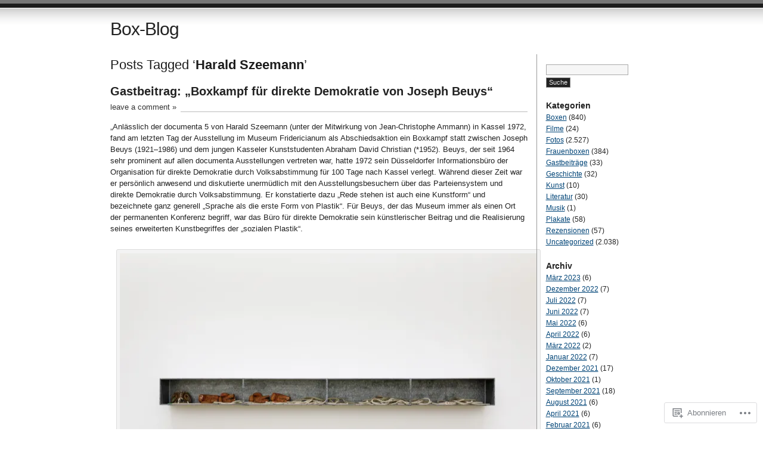

--- FILE ---
content_type: text/html; charset=UTF-8
request_url: https://betker.wordpress.com/tag/harald-szeemann/
body_size: 18278
content:
<!DOCTYPE html PUBLIC "-//W3C//DTD XHTML 1.0 Transitional//EN" "http://www.w3.org/TR/xhtml1/DTD/xhtml1-transitional.dtd">
<html xmlns="http://www.w3.org/1999/xhtml" lang="de-DE">
<head profile="http://gmpg.org/xfn/11">
<meta http-equiv="Content-Type" content="text/html; charset=UTF-8" />
<title>Harald Szeemann | Box-Blog</title>
<link rel="pingback" href="https://betker.wordpress.com/xmlrpc.php" />
<meta name='robots' content='max-image-preview:large' />
<link rel='dns-prefetch' href='//s0.wp.com' />
<link rel="alternate" type="application/rss+xml" title="Box-Blog &raquo; Feed" href="https://betker.wordpress.com/feed/" />
<link rel="alternate" type="application/rss+xml" title="Box-Blog &raquo; Kommentar-Feed" href="https://betker.wordpress.com/comments/feed/" />
<link rel="alternate" type="application/rss+xml" title="Box-Blog &raquo; Harald Szeemann Schlagwort-Feed" href="https://betker.wordpress.com/tag/harald-szeemann/feed/" />
	<script type="text/javascript">
		/* <![CDATA[ */
		function addLoadEvent(func) {
			var oldonload = window.onload;
			if (typeof window.onload != 'function') {
				window.onload = func;
			} else {
				window.onload = function () {
					oldonload();
					func();
				}
			}
		}
		/* ]]> */
	</script>
	<link crossorigin='anonymous' rel='stylesheet' id='all-css-0-1' href='/wp-content/mu-plugins/infinity/themes/pub/journalist.css?m=1378494007i&cssminify=yes' type='text/css' media='all' />
<style id='wp-emoji-styles-inline-css'>

	img.wp-smiley, img.emoji {
		display: inline !important;
		border: none !important;
		box-shadow: none !important;
		height: 1em !important;
		width: 1em !important;
		margin: 0 0.07em !important;
		vertical-align: -0.1em !important;
		background: none !important;
		padding: 0 !important;
	}
/*# sourceURL=wp-emoji-styles-inline-css */
</style>
<link crossorigin='anonymous' rel='stylesheet' id='all-css-2-1' href='/wp-content/plugins/gutenberg-core/v22.2.0/build/styles/block-library/style.css?m=1764855221i&cssminify=yes' type='text/css' media='all' />
<style id='wp-block-library-inline-css'>
.has-text-align-justify {
	text-align:justify;
}
.has-text-align-justify{text-align:justify;}

/*# sourceURL=wp-block-library-inline-css */
</style><style id='global-styles-inline-css'>
:root{--wp--preset--aspect-ratio--square: 1;--wp--preset--aspect-ratio--4-3: 4/3;--wp--preset--aspect-ratio--3-4: 3/4;--wp--preset--aspect-ratio--3-2: 3/2;--wp--preset--aspect-ratio--2-3: 2/3;--wp--preset--aspect-ratio--16-9: 16/9;--wp--preset--aspect-ratio--9-16: 9/16;--wp--preset--color--black: #000000;--wp--preset--color--cyan-bluish-gray: #abb8c3;--wp--preset--color--white: #ffffff;--wp--preset--color--pale-pink: #f78da7;--wp--preset--color--vivid-red: #cf2e2e;--wp--preset--color--luminous-vivid-orange: #ff6900;--wp--preset--color--luminous-vivid-amber: #fcb900;--wp--preset--color--light-green-cyan: #7bdcb5;--wp--preset--color--vivid-green-cyan: #00d084;--wp--preset--color--pale-cyan-blue: #8ed1fc;--wp--preset--color--vivid-cyan-blue: #0693e3;--wp--preset--color--vivid-purple: #9b51e0;--wp--preset--gradient--vivid-cyan-blue-to-vivid-purple: linear-gradient(135deg,rgb(6,147,227) 0%,rgb(155,81,224) 100%);--wp--preset--gradient--light-green-cyan-to-vivid-green-cyan: linear-gradient(135deg,rgb(122,220,180) 0%,rgb(0,208,130) 100%);--wp--preset--gradient--luminous-vivid-amber-to-luminous-vivid-orange: linear-gradient(135deg,rgb(252,185,0) 0%,rgb(255,105,0) 100%);--wp--preset--gradient--luminous-vivid-orange-to-vivid-red: linear-gradient(135deg,rgb(255,105,0) 0%,rgb(207,46,46) 100%);--wp--preset--gradient--very-light-gray-to-cyan-bluish-gray: linear-gradient(135deg,rgb(238,238,238) 0%,rgb(169,184,195) 100%);--wp--preset--gradient--cool-to-warm-spectrum: linear-gradient(135deg,rgb(74,234,220) 0%,rgb(151,120,209) 20%,rgb(207,42,186) 40%,rgb(238,44,130) 60%,rgb(251,105,98) 80%,rgb(254,248,76) 100%);--wp--preset--gradient--blush-light-purple: linear-gradient(135deg,rgb(255,206,236) 0%,rgb(152,150,240) 100%);--wp--preset--gradient--blush-bordeaux: linear-gradient(135deg,rgb(254,205,165) 0%,rgb(254,45,45) 50%,rgb(107,0,62) 100%);--wp--preset--gradient--luminous-dusk: linear-gradient(135deg,rgb(255,203,112) 0%,rgb(199,81,192) 50%,rgb(65,88,208) 100%);--wp--preset--gradient--pale-ocean: linear-gradient(135deg,rgb(255,245,203) 0%,rgb(182,227,212) 50%,rgb(51,167,181) 100%);--wp--preset--gradient--electric-grass: linear-gradient(135deg,rgb(202,248,128) 0%,rgb(113,206,126) 100%);--wp--preset--gradient--midnight: linear-gradient(135deg,rgb(2,3,129) 0%,rgb(40,116,252) 100%);--wp--preset--font-size--small: 13px;--wp--preset--font-size--medium: 20px;--wp--preset--font-size--large: 36px;--wp--preset--font-size--x-large: 42px;--wp--preset--font-family--albert-sans: 'Albert Sans', sans-serif;--wp--preset--font-family--alegreya: Alegreya, serif;--wp--preset--font-family--arvo: Arvo, serif;--wp--preset--font-family--bodoni-moda: 'Bodoni Moda', serif;--wp--preset--font-family--bricolage-grotesque: 'Bricolage Grotesque', sans-serif;--wp--preset--font-family--cabin: Cabin, sans-serif;--wp--preset--font-family--chivo: Chivo, sans-serif;--wp--preset--font-family--commissioner: Commissioner, sans-serif;--wp--preset--font-family--cormorant: Cormorant, serif;--wp--preset--font-family--courier-prime: 'Courier Prime', monospace;--wp--preset--font-family--crimson-pro: 'Crimson Pro', serif;--wp--preset--font-family--dm-mono: 'DM Mono', monospace;--wp--preset--font-family--dm-sans: 'DM Sans', sans-serif;--wp--preset--font-family--dm-serif-display: 'DM Serif Display', serif;--wp--preset--font-family--domine: Domine, serif;--wp--preset--font-family--eb-garamond: 'EB Garamond', serif;--wp--preset--font-family--epilogue: Epilogue, sans-serif;--wp--preset--font-family--fahkwang: Fahkwang, sans-serif;--wp--preset--font-family--figtree: Figtree, sans-serif;--wp--preset--font-family--fira-sans: 'Fira Sans', sans-serif;--wp--preset--font-family--fjalla-one: 'Fjalla One', sans-serif;--wp--preset--font-family--fraunces: Fraunces, serif;--wp--preset--font-family--gabarito: Gabarito, system-ui;--wp--preset--font-family--ibm-plex-mono: 'IBM Plex Mono', monospace;--wp--preset--font-family--ibm-plex-sans: 'IBM Plex Sans', sans-serif;--wp--preset--font-family--ibarra-real-nova: 'Ibarra Real Nova', serif;--wp--preset--font-family--instrument-serif: 'Instrument Serif', serif;--wp--preset--font-family--inter: Inter, sans-serif;--wp--preset--font-family--josefin-sans: 'Josefin Sans', sans-serif;--wp--preset--font-family--jost: Jost, sans-serif;--wp--preset--font-family--libre-baskerville: 'Libre Baskerville', serif;--wp--preset--font-family--libre-franklin: 'Libre Franklin', sans-serif;--wp--preset--font-family--literata: Literata, serif;--wp--preset--font-family--lora: Lora, serif;--wp--preset--font-family--merriweather: Merriweather, serif;--wp--preset--font-family--montserrat: Montserrat, sans-serif;--wp--preset--font-family--newsreader: Newsreader, serif;--wp--preset--font-family--noto-sans-mono: 'Noto Sans Mono', sans-serif;--wp--preset--font-family--nunito: Nunito, sans-serif;--wp--preset--font-family--open-sans: 'Open Sans', sans-serif;--wp--preset--font-family--overpass: Overpass, sans-serif;--wp--preset--font-family--pt-serif: 'PT Serif', serif;--wp--preset--font-family--petrona: Petrona, serif;--wp--preset--font-family--piazzolla: Piazzolla, serif;--wp--preset--font-family--playfair-display: 'Playfair Display', serif;--wp--preset--font-family--plus-jakarta-sans: 'Plus Jakarta Sans', sans-serif;--wp--preset--font-family--poppins: Poppins, sans-serif;--wp--preset--font-family--raleway: Raleway, sans-serif;--wp--preset--font-family--roboto: Roboto, sans-serif;--wp--preset--font-family--roboto-slab: 'Roboto Slab', serif;--wp--preset--font-family--rubik: Rubik, sans-serif;--wp--preset--font-family--rufina: Rufina, serif;--wp--preset--font-family--sora: Sora, sans-serif;--wp--preset--font-family--source-sans-3: 'Source Sans 3', sans-serif;--wp--preset--font-family--source-serif-4: 'Source Serif 4', serif;--wp--preset--font-family--space-mono: 'Space Mono', monospace;--wp--preset--font-family--syne: Syne, sans-serif;--wp--preset--font-family--texturina: Texturina, serif;--wp--preset--font-family--urbanist: Urbanist, sans-serif;--wp--preset--font-family--work-sans: 'Work Sans', sans-serif;--wp--preset--spacing--20: 0.44rem;--wp--preset--spacing--30: 0.67rem;--wp--preset--spacing--40: 1rem;--wp--preset--spacing--50: 1.5rem;--wp--preset--spacing--60: 2.25rem;--wp--preset--spacing--70: 3.38rem;--wp--preset--spacing--80: 5.06rem;--wp--preset--shadow--natural: 6px 6px 9px rgba(0, 0, 0, 0.2);--wp--preset--shadow--deep: 12px 12px 50px rgba(0, 0, 0, 0.4);--wp--preset--shadow--sharp: 6px 6px 0px rgba(0, 0, 0, 0.2);--wp--preset--shadow--outlined: 6px 6px 0px -3px rgb(255, 255, 255), 6px 6px rgb(0, 0, 0);--wp--preset--shadow--crisp: 6px 6px 0px rgb(0, 0, 0);}:where(.is-layout-flex){gap: 0.5em;}:where(.is-layout-grid){gap: 0.5em;}body .is-layout-flex{display: flex;}.is-layout-flex{flex-wrap: wrap;align-items: center;}.is-layout-flex > :is(*, div){margin: 0;}body .is-layout-grid{display: grid;}.is-layout-grid > :is(*, div){margin: 0;}:where(.wp-block-columns.is-layout-flex){gap: 2em;}:where(.wp-block-columns.is-layout-grid){gap: 2em;}:where(.wp-block-post-template.is-layout-flex){gap: 1.25em;}:where(.wp-block-post-template.is-layout-grid){gap: 1.25em;}.has-black-color{color: var(--wp--preset--color--black) !important;}.has-cyan-bluish-gray-color{color: var(--wp--preset--color--cyan-bluish-gray) !important;}.has-white-color{color: var(--wp--preset--color--white) !important;}.has-pale-pink-color{color: var(--wp--preset--color--pale-pink) !important;}.has-vivid-red-color{color: var(--wp--preset--color--vivid-red) !important;}.has-luminous-vivid-orange-color{color: var(--wp--preset--color--luminous-vivid-orange) !important;}.has-luminous-vivid-amber-color{color: var(--wp--preset--color--luminous-vivid-amber) !important;}.has-light-green-cyan-color{color: var(--wp--preset--color--light-green-cyan) !important;}.has-vivid-green-cyan-color{color: var(--wp--preset--color--vivid-green-cyan) !important;}.has-pale-cyan-blue-color{color: var(--wp--preset--color--pale-cyan-blue) !important;}.has-vivid-cyan-blue-color{color: var(--wp--preset--color--vivid-cyan-blue) !important;}.has-vivid-purple-color{color: var(--wp--preset--color--vivid-purple) !important;}.has-black-background-color{background-color: var(--wp--preset--color--black) !important;}.has-cyan-bluish-gray-background-color{background-color: var(--wp--preset--color--cyan-bluish-gray) !important;}.has-white-background-color{background-color: var(--wp--preset--color--white) !important;}.has-pale-pink-background-color{background-color: var(--wp--preset--color--pale-pink) !important;}.has-vivid-red-background-color{background-color: var(--wp--preset--color--vivid-red) !important;}.has-luminous-vivid-orange-background-color{background-color: var(--wp--preset--color--luminous-vivid-orange) !important;}.has-luminous-vivid-amber-background-color{background-color: var(--wp--preset--color--luminous-vivid-amber) !important;}.has-light-green-cyan-background-color{background-color: var(--wp--preset--color--light-green-cyan) !important;}.has-vivid-green-cyan-background-color{background-color: var(--wp--preset--color--vivid-green-cyan) !important;}.has-pale-cyan-blue-background-color{background-color: var(--wp--preset--color--pale-cyan-blue) !important;}.has-vivid-cyan-blue-background-color{background-color: var(--wp--preset--color--vivid-cyan-blue) !important;}.has-vivid-purple-background-color{background-color: var(--wp--preset--color--vivid-purple) !important;}.has-black-border-color{border-color: var(--wp--preset--color--black) !important;}.has-cyan-bluish-gray-border-color{border-color: var(--wp--preset--color--cyan-bluish-gray) !important;}.has-white-border-color{border-color: var(--wp--preset--color--white) !important;}.has-pale-pink-border-color{border-color: var(--wp--preset--color--pale-pink) !important;}.has-vivid-red-border-color{border-color: var(--wp--preset--color--vivid-red) !important;}.has-luminous-vivid-orange-border-color{border-color: var(--wp--preset--color--luminous-vivid-orange) !important;}.has-luminous-vivid-amber-border-color{border-color: var(--wp--preset--color--luminous-vivid-amber) !important;}.has-light-green-cyan-border-color{border-color: var(--wp--preset--color--light-green-cyan) !important;}.has-vivid-green-cyan-border-color{border-color: var(--wp--preset--color--vivid-green-cyan) !important;}.has-pale-cyan-blue-border-color{border-color: var(--wp--preset--color--pale-cyan-blue) !important;}.has-vivid-cyan-blue-border-color{border-color: var(--wp--preset--color--vivid-cyan-blue) !important;}.has-vivid-purple-border-color{border-color: var(--wp--preset--color--vivid-purple) !important;}.has-vivid-cyan-blue-to-vivid-purple-gradient-background{background: var(--wp--preset--gradient--vivid-cyan-blue-to-vivid-purple) !important;}.has-light-green-cyan-to-vivid-green-cyan-gradient-background{background: var(--wp--preset--gradient--light-green-cyan-to-vivid-green-cyan) !important;}.has-luminous-vivid-amber-to-luminous-vivid-orange-gradient-background{background: var(--wp--preset--gradient--luminous-vivid-amber-to-luminous-vivid-orange) !important;}.has-luminous-vivid-orange-to-vivid-red-gradient-background{background: var(--wp--preset--gradient--luminous-vivid-orange-to-vivid-red) !important;}.has-very-light-gray-to-cyan-bluish-gray-gradient-background{background: var(--wp--preset--gradient--very-light-gray-to-cyan-bluish-gray) !important;}.has-cool-to-warm-spectrum-gradient-background{background: var(--wp--preset--gradient--cool-to-warm-spectrum) !important;}.has-blush-light-purple-gradient-background{background: var(--wp--preset--gradient--blush-light-purple) !important;}.has-blush-bordeaux-gradient-background{background: var(--wp--preset--gradient--blush-bordeaux) !important;}.has-luminous-dusk-gradient-background{background: var(--wp--preset--gradient--luminous-dusk) !important;}.has-pale-ocean-gradient-background{background: var(--wp--preset--gradient--pale-ocean) !important;}.has-electric-grass-gradient-background{background: var(--wp--preset--gradient--electric-grass) !important;}.has-midnight-gradient-background{background: var(--wp--preset--gradient--midnight) !important;}.has-small-font-size{font-size: var(--wp--preset--font-size--small) !important;}.has-medium-font-size{font-size: var(--wp--preset--font-size--medium) !important;}.has-large-font-size{font-size: var(--wp--preset--font-size--large) !important;}.has-x-large-font-size{font-size: var(--wp--preset--font-size--x-large) !important;}.has-albert-sans-font-family{font-family: var(--wp--preset--font-family--albert-sans) !important;}.has-alegreya-font-family{font-family: var(--wp--preset--font-family--alegreya) !important;}.has-arvo-font-family{font-family: var(--wp--preset--font-family--arvo) !important;}.has-bodoni-moda-font-family{font-family: var(--wp--preset--font-family--bodoni-moda) !important;}.has-bricolage-grotesque-font-family{font-family: var(--wp--preset--font-family--bricolage-grotesque) !important;}.has-cabin-font-family{font-family: var(--wp--preset--font-family--cabin) !important;}.has-chivo-font-family{font-family: var(--wp--preset--font-family--chivo) !important;}.has-commissioner-font-family{font-family: var(--wp--preset--font-family--commissioner) !important;}.has-cormorant-font-family{font-family: var(--wp--preset--font-family--cormorant) !important;}.has-courier-prime-font-family{font-family: var(--wp--preset--font-family--courier-prime) !important;}.has-crimson-pro-font-family{font-family: var(--wp--preset--font-family--crimson-pro) !important;}.has-dm-mono-font-family{font-family: var(--wp--preset--font-family--dm-mono) !important;}.has-dm-sans-font-family{font-family: var(--wp--preset--font-family--dm-sans) !important;}.has-dm-serif-display-font-family{font-family: var(--wp--preset--font-family--dm-serif-display) !important;}.has-domine-font-family{font-family: var(--wp--preset--font-family--domine) !important;}.has-eb-garamond-font-family{font-family: var(--wp--preset--font-family--eb-garamond) !important;}.has-epilogue-font-family{font-family: var(--wp--preset--font-family--epilogue) !important;}.has-fahkwang-font-family{font-family: var(--wp--preset--font-family--fahkwang) !important;}.has-figtree-font-family{font-family: var(--wp--preset--font-family--figtree) !important;}.has-fira-sans-font-family{font-family: var(--wp--preset--font-family--fira-sans) !important;}.has-fjalla-one-font-family{font-family: var(--wp--preset--font-family--fjalla-one) !important;}.has-fraunces-font-family{font-family: var(--wp--preset--font-family--fraunces) !important;}.has-gabarito-font-family{font-family: var(--wp--preset--font-family--gabarito) !important;}.has-ibm-plex-mono-font-family{font-family: var(--wp--preset--font-family--ibm-plex-mono) !important;}.has-ibm-plex-sans-font-family{font-family: var(--wp--preset--font-family--ibm-plex-sans) !important;}.has-ibarra-real-nova-font-family{font-family: var(--wp--preset--font-family--ibarra-real-nova) !important;}.has-instrument-serif-font-family{font-family: var(--wp--preset--font-family--instrument-serif) !important;}.has-inter-font-family{font-family: var(--wp--preset--font-family--inter) !important;}.has-josefin-sans-font-family{font-family: var(--wp--preset--font-family--josefin-sans) !important;}.has-jost-font-family{font-family: var(--wp--preset--font-family--jost) !important;}.has-libre-baskerville-font-family{font-family: var(--wp--preset--font-family--libre-baskerville) !important;}.has-libre-franklin-font-family{font-family: var(--wp--preset--font-family--libre-franklin) !important;}.has-literata-font-family{font-family: var(--wp--preset--font-family--literata) !important;}.has-lora-font-family{font-family: var(--wp--preset--font-family--lora) !important;}.has-merriweather-font-family{font-family: var(--wp--preset--font-family--merriweather) !important;}.has-montserrat-font-family{font-family: var(--wp--preset--font-family--montserrat) !important;}.has-newsreader-font-family{font-family: var(--wp--preset--font-family--newsreader) !important;}.has-noto-sans-mono-font-family{font-family: var(--wp--preset--font-family--noto-sans-mono) !important;}.has-nunito-font-family{font-family: var(--wp--preset--font-family--nunito) !important;}.has-open-sans-font-family{font-family: var(--wp--preset--font-family--open-sans) !important;}.has-overpass-font-family{font-family: var(--wp--preset--font-family--overpass) !important;}.has-pt-serif-font-family{font-family: var(--wp--preset--font-family--pt-serif) !important;}.has-petrona-font-family{font-family: var(--wp--preset--font-family--petrona) !important;}.has-piazzolla-font-family{font-family: var(--wp--preset--font-family--piazzolla) !important;}.has-playfair-display-font-family{font-family: var(--wp--preset--font-family--playfair-display) !important;}.has-plus-jakarta-sans-font-family{font-family: var(--wp--preset--font-family--plus-jakarta-sans) !important;}.has-poppins-font-family{font-family: var(--wp--preset--font-family--poppins) !important;}.has-raleway-font-family{font-family: var(--wp--preset--font-family--raleway) !important;}.has-roboto-font-family{font-family: var(--wp--preset--font-family--roboto) !important;}.has-roboto-slab-font-family{font-family: var(--wp--preset--font-family--roboto-slab) !important;}.has-rubik-font-family{font-family: var(--wp--preset--font-family--rubik) !important;}.has-rufina-font-family{font-family: var(--wp--preset--font-family--rufina) !important;}.has-sora-font-family{font-family: var(--wp--preset--font-family--sora) !important;}.has-source-sans-3-font-family{font-family: var(--wp--preset--font-family--source-sans-3) !important;}.has-source-serif-4-font-family{font-family: var(--wp--preset--font-family--source-serif-4) !important;}.has-space-mono-font-family{font-family: var(--wp--preset--font-family--space-mono) !important;}.has-syne-font-family{font-family: var(--wp--preset--font-family--syne) !important;}.has-texturina-font-family{font-family: var(--wp--preset--font-family--texturina) !important;}.has-urbanist-font-family{font-family: var(--wp--preset--font-family--urbanist) !important;}.has-work-sans-font-family{font-family: var(--wp--preset--font-family--work-sans) !important;}
/*# sourceURL=global-styles-inline-css */
</style>

<style id='classic-theme-styles-inline-css'>
/*! This file is auto-generated */
.wp-block-button__link{color:#fff;background-color:#32373c;border-radius:9999px;box-shadow:none;text-decoration:none;padding:calc(.667em + 2px) calc(1.333em + 2px);font-size:1.125em}.wp-block-file__button{background:#32373c;color:#fff;text-decoration:none}
/*# sourceURL=/wp-includes/css/classic-themes.min.css */
</style>
<link crossorigin='anonymous' rel='stylesheet' id='all-css-4-1' href='/_static/??-eJx9jtsKwjAQRH/IzZK2eHkQv6VJF03NJiGbWPx7U4QqCL7Mw3DOMLgksDEUCgWTr1cXBG00Ptq7YKf0UWkQx8kTZHqoAScnZSNAytOTsiI7/BriCp+tTK3nNJaVYJrcSJ64Yf+0JTUHjEmZRKAlu8pQbk2UH+9dY6oG51hzGP36cbt24bM+DHp/6vu+m18YH1ia&cssminify=yes' type='text/css' media='all' />
<link crossorigin='anonymous' rel='stylesheet' id='all-css-6-1' href='/_static/??-eJzTLy/QTc7PK0nNK9HPLdUtyClNz8wr1i9KTcrJTwcy0/WTi5G5ekCujj52Temp+bo5+cmJJZn5eSgc3bScxMwikFb7XFtDE1NLExMLc0OTLACohS2q&cssminify=yes' type='text/css' media='all' />
<link crossorigin='anonymous' rel='stylesheet' id='print-css-7-1' href='/wp-content/mu-plugins/global-print/global-print.css?m=1465851035i&cssminify=yes' type='text/css' media='print' />
<style id='jetpack-global-styles-frontend-style-inline-css'>
:root { --font-headings: unset; --font-base: unset; --font-headings-default: -apple-system,BlinkMacSystemFont,"Segoe UI",Roboto,Oxygen-Sans,Ubuntu,Cantarell,"Helvetica Neue",sans-serif; --font-base-default: -apple-system,BlinkMacSystemFont,"Segoe UI",Roboto,Oxygen-Sans,Ubuntu,Cantarell,"Helvetica Neue",sans-serif;}
/*# sourceURL=jetpack-global-styles-frontend-style-inline-css */
</style>
<link crossorigin='anonymous' rel='stylesheet' id='all-css-10-1' href='/wp-content/themes/h4/global.css?m=1420737423i&cssminify=yes' type='text/css' media='all' />
<script type="text/javascript" id="wpcom-actionbar-placeholder-js-extra">
/* <![CDATA[ */
var actionbardata = {"siteID":"16284159","postID":"0","siteURL":"https://betker.wordpress.com","xhrURL":"https://betker.wordpress.com/wp-admin/admin-ajax.php","nonce":"6dfe660a43","isLoggedIn":"","statusMessage":"","subsEmailDefault":"instantly","proxyScriptUrl":"https://s0.wp.com/wp-content/js/wpcom-proxy-request.js?m=1513050504i&amp;ver=20211021","i18n":{"followedText":"Neue Beitr\u00e4ge von dieser Website erscheinen nun in deinem \u003Ca href=\"https://wordpress.com/reader\"\u003EReader\u003C/a\u003E","foldBar":"Diese Leiste einklappen","unfoldBar":"Diese Leiste aufklappen","shortLinkCopied":"Kurzlink in Zwischenablage kopiert"}};
//# sourceURL=wpcom-actionbar-placeholder-js-extra
/* ]]> */
</script>
<script type="text/javascript" id="jetpack-mu-wpcom-settings-js-before">
/* <![CDATA[ */
var JETPACK_MU_WPCOM_SETTINGS = {"assetsUrl":"https://s0.wp.com/wp-content/mu-plugins/jetpack-mu-wpcom-plugin/sun/jetpack_vendor/automattic/jetpack-mu-wpcom/src/build/"};
//# sourceURL=jetpack-mu-wpcom-settings-js-before
/* ]]> */
</script>
<script crossorigin='anonymous' type='text/javascript'  src='/wp-content/js/rlt-proxy.js?m=1720530689i'></script>
<script type="text/javascript" id="rlt-proxy-js-after">
/* <![CDATA[ */
	rltInitialize( {"token":null,"iframeOrigins":["https:\/\/widgets.wp.com"]} );
//# sourceURL=rlt-proxy-js-after
/* ]]> */
</script>
<link rel="EditURI" type="application/rsd+xml" title="RSD" href="https://betker.wordpress.com/xmlrpc.php?rsd" />
<meta name="generator" content="WordPress.com" />

<!-- Jetpack Open Graph Tags -->
<meta property="og:type" content="website" />
<meta property="og:title" content="Harald Szeemann &#8211; Box-Blog" />
<meta property="og:url" content="https://betker.wordpress.com/tag/harald-szeemann/" />
<meta property="og:site_name" content="Box-Blog" />
<meta property="og:image" content="https://s0.wp.com/i/blank.jpg?m=1383295312i" />
<meta property="og:image:width" content="200" />
<meta property="og:image:height" content="200" />
<meta property="og:image:alt" content="" />
<meta property="og:locale" content="de_DE" />
<meta property="fb:app_id" content="249643311490" />

<!-- End Jetpack Open Graph Tags -->
<link rel="shortcut icon" type="image/x-icon" href="https://s0.wp.com/i/favicon.ico?m=1713425267i" sizes="16x16 24x24 32x32 48x48" />
<link rel="icon" type="image/x-icon" href="https://s0.wp.com/i/favicon.ico?m=1713425267i" sizes="16x16 24x24 32x32 48x48" />
<link rel="apple-touch-icon" href="https://s0.wp.com/i/webclip.png?m=1713868326i" />
<link rel='openid.server' href='https://betker.wordpress.com/?openidserver=1' />
<link rel='openid.delegate' href='https://betker.wordpress.com/' />
<link rel="search" type="application/opensearchdescription+xml" href="https://betker.wordpress.com/osd.xml" title="Box-Blog" />
<link rel="search" type="application/opensearchdescription+xml" href="https://s1.wp.com/opensearch.xml" title="WordPress.com" />
		<style id="wpcom-hotfix-masterbar-style">
			@media screen and (min-width: 783px) {
				#wpadminbar .quicklinks li#wp-admin-bar-my-account.with-avatar > a img {
					margin-top: 5px;
				}
			}
		</style>
				<style type="text/css">
			.recentcomments a {
				display: inline !important;
				padding: 0 !important;
				margin: 0 !important;
			}

			table.recentcommentsavatartop img.avatar, table.recentcommentsavatarend img.avatar {
				border: 0px;
				margin: 0;
			}

			table.recentcommentsavatartop a, table.recentcommentsavatarend a {
				border: 0px !important;
				background-color: transparent !important;
			}

			td.recentcommentsavatarend, td.recentcommentsavatartop {
				padding: 0px 0px 1px 0px;
				margin: 0px;
			}

			td.recentcommentstextend {
				border: none !important;
				padding: 0px 0px 2px 10px;
			}

			.rtl td.recentcommentstextend {
				padding: 0px 10px 2px 0px;
			}

			td.recentcommentstexttop {
				border: none;
				padding: 0px 0px 0px 10px;
			}

			.rtl td.recentcommentstexttop {
				padding: 0px 10px 0px 0px;
			}
		</style>
		<meta name="description" content="Beiträge über Harald Szeemann von betker" />
<link crossorigin='anonymous' rel='stylesheet' id='all-css-2-3' href='/_static/??-eJyNjM0KgzAQBl9I/ag/lR6KjyK6LhJNNsHN4uuXQuvZ4wzD4EwlRcksGcHK5G11otg4p4n2H0NNMDohzD7SrtDTJT4qUi1wexDiYp4VNB3RlP3V/MX3N4T3o++aun892277AK5vOq4=&cssminify=yes' type='text/css' media='all' />
</head>

<body class="archive tag tag-harald-szeemann tag-1951803 wp-theme-pubjournalist customizer-styles-applied jetpack-reblog-enabled">
<div id="container" class="group">

<h1><a href="https://betker.wordpress.com/">Box-Blog</a></h1>

<div id="content">

<h2 class="archive">Posts Tagged &#8216;<strong>Harald Szeemann</strong>&#8217;</h2>

<div class="post-13762 post type-post status-publish format-standard hentry category-boxen category-gastbeitraege category-kunst tag-abraham-david-christian tag-abschiedsaktion tag-ben-vautier tag-box-blog tag-boxhandschuhen tag-boxkampf tag-boxring tag-denk-raum tag-documenta-5 tag-dreirundenkampf tag-harald-szeemann tag-informationsbuero-der-organisation-fuer-direkte-demokratie-durch-volksabstimmung tag-jean-christophe-ammann tag-joseph-beuys tag-kampfsituation tag-kassel-1972 tag-museum-fridericianum tag-nach-punkten tag-plastik tag-uwe-betker">
	<h2 id="post-13762"><a href="https://betker.wordpress.com/2018/12/30/gastbeitrag-boxkampf-fuer-direkte-demokratie-von-joseph-beuys/" rel="bookmark">Gastbeitrag: &#8222;Boxkampf für direkte Demokratie von Joseph&nbsp;Beuys&#8220;</a></h2>
			<p class="comments"><a href="https://betker.wordpress.com/2018/12/30/gastbeitrag-boxkampf-fuer-direkte-demokratie-von-joseph-beuys/#respond">leave a comment &raquo;</a></p>
	
	<div class="main">
		<p>„Anlässlich der documenta 5 von Harald Szeemann (unter der Mitwirkung von Jean-Christophe Ammann) in Kassel 1972, fand am letzten Tag der Ausstellung im Museum Fridericianum als Abschiedsaktion ein Boxkampf statt zwischen Joseph Beuys (1921–1986) und dem jungen Kasseler Kunststudenten Abraham David Christian (*1952). Beuys, der seit 1964 sehr prominent auf allen documenta Ausstellungen vertreten war, hatte 1972 sein Düsseldorfer Informationsbüro der Organisation für direkte Demokratie durch Volksabstimmung für 100 Tage nach Kassel verlegt. Während dieser Zeit war er persönlich anwesend und diskutierte unermüdlich mit den Ausstellungsbesuchern über das Parteiensystem und direkte Demokratie durch Volksabstimmung. Er konstatierte dazu „Rede stehen ist auch eine Kunstform“ und bezeichnete ganz generell „Sprache als die erste Form von Plastik“. Für Beuys, der das Museum immer als einen Ort der permanenten Konferenz begriff, war das Büro für direkte Demokratie sein künstlerischer Beitrag und die Realisierung seines erweiterten Kunstbegriffes der „sozialen Plastik“.</p>
<div data-shortcode="caption" id="attachment_13763" style="width: 710px" class="wp-caption alignleft"><a href="https://betker.wordpress.com/wp-content/uploads/2018/12/beuys_boxkampf_fuer_direkte_demokratie-1.jpg"><img aria-describedby="caption-attachment-13763" data-attachment-id="13763" data-permalink="https://betker.wordpress.com/2018/12/30/gastbeitrag-boxkampf-fuer-direkte-demokratie-von-joseph-beuys/beuys_boxkampf_fuer_direkte_demokratie-1/" data-orig-file="https://betker.wordpress.com/wp-content/uploads/2018/12/beuys_boxkampf_fuer_direkte_demokratie-1.jpg" data-orig-size="6000,4000" data-comments-opened="1" data-image-meta="{&quot;aperture&quot;:&quot;0&quot;,&quot;credit&quot;:&quot;&quot;,&quot;camera&quot;:&quot;&quot;,&quot;caption&quot;:&quot;&quot;,&quot;created_timestamp&quot;:&quot;0&quot;,&quot;copyright&quot;:&quot;Axel Schneider, Frankfurt am Main&quot;,&quot;focal_length&quot;:&quot;0&quot;,&quot;iso&quot;:&quot;0&quot;,&quot;shutter_speed&quot;:&quot;0&quot;,&quot;title&quot;:&quot;&quot;,&quot;orientation&quot;:&quot;1&quot;}" data-image-title="beuys_boxkampf_fuer_direkte_demokratie-1" data-image-description="" data-image-caption="&lt;p&gt;Joseph Beuys, Boxkampf für direkte Demokratie, 1972,&lt;br /&gt;
© VG Bild-Kunst, Bonn 2018,&lt;br /&gt;
Foto: Axel Schneider&lt;/p&gt;
" data-medium-file="https://betker.wordpress.com/wp-content/uploads/2018/12/beuys_boxkampf_fuer_direkte_demokratie-1.jpg?w=300" data-large-file="https://betker.wordpress.com/wp-content/uploads/2018/12/beuys_boxkampf_fuer_direkte_demokratie-1.jpg?w=700" class="size-full wp-image-13763" src="https://betker.wordpress.com/wp-content/uploads/2018/12/beuys_boxkampf_fuer_direkte_demokratie-1.jpg?w=700&#038;h=467" alt="" width="700" height="467" srcset="https://betker.wordpress.com/wp-content/uploads/2018/12/beuys_boxkampf_fuer_direkte_demokratie-1.jpg?w=700&amp;h=467 700w, https://betker.wordpress.com/wp-content/uploads/2018/12/beuys_boxkampf_fuer_direkte_demokratie-1.jpg?w=1400&amp;h=933 1400w, https://betker.wordpress.com/wp-content/uploads/2018/12/beuys_boxkampf_fuer_direkte_demokratie-1.jpg?w=150&amp;h=100 150w, https://betker.wordpress.com/wp-content/uploads/2018/12/beuys_boxkampf_fuer_direkte_demokratie-1.jpg?w=300&amp;h=200 300w, https://betker.wordpress.com/wp-content/uploads/2018/12/beuys_boxkampf_fuer_direkte_demokratie-1.jpg?w=768&amp;h=512 768w, https://betker.wordpress.com/wp-content/uploads/2018/12/beuys_boxkampf_fuer_direkte_demokratie-1.jpg?w=1024&amp;h=683 1024w" sizes="(max-width: 700px) 100vw, 700px" /></a><p id="caption-attachment-13763" class="wp-caption-text">Joseph Beuys, Boxkampf für direkte Demokratie, 1972,<br />© VG Bild-Kunst, Bonn 2018,<br />Foto: Axel Schneider</p></div>
<p>Der ebenfalls aus Düsseldorf stammende Bildhauer Abraham David Christian hatte Beuys bereits in den ersten Tagen der documenta in einem hitzigen Streitgespräch zu einem Boxkampf herausgefordert. Dieser Kampf fand schließlich am 8. Oktober 1972 um 15 Uhr im sogenannten „Denk-Raum“ des Konzept- und Nouveau Realiste-Künstlers Ben Vautier statt. In der Raummitte war auf einem flachen Podest ein klassischer Boxring errichtet. Beide Akteure kämpften mit freiem Oberkörper und mit Boxhandschuhen. Christian trug zusätzlich einen Kopfschutz aus Leder und einen Zahnschutz. Beuys blieb bis auf die Boxhandschuhe ungeschützt. Unter reger Anteilnahme zahlreicher Zuschauer gewann er schließtlich den Dreirundenkampf nach Punkten.</p>
<p>Die aus der Aktion resultierende Plastik Boxkampf für direkte Demokratie zeigt in einer extrem schmalen, fünf Meter breiten Zinkblech-Vitrine die Aktionsrelikte des Boxkampfes. Das Werk war richtungsweisend für die documenta-Arbeiten von Joseph Beuys, der wie kein anderer Künstler die documenta bis 1986 geprägt hat. Sein gesellschaftspolitischer Ansatz Anfang der 1970er-Jahre kann als Maßstab für folgende documenta-Ausstellungen bis in die unmittelbare Gegenwart gesehen werden.</p>
<p>1978 äußert sich Beuys zum Boxkampf wie folgt: „Ich bin überhaupt kämpferisch. In einem solchen Zeitalter, in dem wir leben, in dem der Mensch angelegt ist auf tatsächliche Freiheit, muss dieser Kampf natürlich anders sein als jemals in der Geschichte. Er muss sich ganz ins Innere verlegen, muss ein Kampf der Ideen, des Geistes sein. Jeder andere Kampf ist ein sinnloser Kampf. Wenn ich zum Beispiel, wie auf der documenta 1972, einen Boxkampf bestreite, dann ist das ein Boxkampf für direkte Demokratie, das heißt: Für einige Zuschauer wird eine Kampfsituation dargestellt. Die drückt aber symbolisch nichts anderes aus als diesen Kampf für eine humane Zukunft.“ (Joseph Beuys im Gespräch mit Gerd Courts, Kölner Stadtanzeiger, 1978)“ [Pressetext]</p>
<p>Das Werk ist seit kurzem im MMk, im  MUSEUMMMK FÜR MODERNE KUNST, in Frankfurt am Main zu sehen.</p>
	</div>

	<div class="meta group">
		<div class="signature">
			<p>Written by betker <span class="edit"></span></p>
			<p>30. Dezember 2018 at 23:59</p>
		</div>
		<div class="tags">
			<p>Veröffentlicht in <a href="https://betker.wordpress.com/category/boxen/" rel="category tag">Boxen</a>, <a href="https://betker.wordpress.com/category/gastbeitraege/" rel="category tag">Gastbeiträge</a>, <a href="https://betker.wordpress.com/category/kunst/" rel="category tag">Kunst</a></p>
			<p>Tagged with <a href="https://betker.wordpress.com/tag/abraham-david-christian/" rel="tag">Abraham David Christian</a>, <a href="https://betker.wordpress.com/tag/abschiedsaktion/" rel="tag">Abschiedsaktion</a>, <a href="https://betker.wordpress.com/tag/ben-vautier/" rel="tag">Ben Vautier</a>, <a href="https://betker.wordpress.com/tag/box-blog/" rel="tag">box-blog</a>, <a href="https://betker.wordpress.com/tag/boxhandschuhen/" rel="tag">Boxhandschuhen</a>, <a href="https://betker.wordpress.com/tag/boxkampf/" rel="tag">Boxkampf</a>, <a href="https://betker.wordpress.com/tag/boxring/" rel="tag">Boxring</a>, <a href="https://betker.wordpress.com/tag/denk-raum/" rel="tag">Denk-Raum</a>, <a href="https://betker.wordpress.com/tag/documenta-5/" rel="tag">documenta 5</a>, <a href="https://betker.wordpress.com/tag/dreirundenkampf/" rel="tag">Dreirundenkampf</a>, <a href="https://betker.wordpress.com/tag/harald-szeemann/" rel="tag">Harald Szeemann</a>, <a href="https://betker.wordpress.com/tag/informationsbuero-der-organisation-fuer-direkte-demokratie-durch-volksabstimmung/" rel="tag">Informationsbüro der Organisation für direkte Demokratie durch Volksabstimmung</a>, <a href="https://betker.wordpress.com/tag/jean-christophe-ammann/" rel="tag">Jean-Christophe Ammann</a>, <a href="https://betker.wordpress.com/tag/joseph-beuys/" rel="tag">Joseph Beuys</a>, <a href="https://betker.wordpress.com/tag/kampfsituation/" rel="tag">Kampfsituation</a>, <a href="https://betker.wordpress.com/tag/kassel-1972/" rel="tag">Kassel. 1972</a>, <a href="https://betker.wordpress.com/tag/museum-fridericianum/" rel="tag">Museum Fridericianum</a>, <a href="https://betker.wordpress.com/tag/nach-punkten/" rel="tag">nach Punkten</a>, <a href="https://betker.wordpress.com/tag/plastik/" rel="tag">Plastik</a>, <a href="https://betker.wordpress.com/tag/uwe-betker/" rel="tag">Uwe Betker</a></p>		</div>
	</div>
</div>

<div class="navigation group">
	<div class="alignleft"></div>
	<div class="alignright"></div>
</div>

</div>

<div id="sidebar">
<form role="search" method="get" id="searchform" class="searchform" action="https://betker.wordpress.com/">
				<div>
					<label class="screen-reader-text" for="s">Suche nach:</label>
					<input type="text" value="" name="s" id="s" />
					<input type="submit" id="searchsubmit" value="Suche" />
				</div>
			</form><h3>Kategorien</h3>
			<ul>
					<li class="cat-item cat-item-505117"><a href="https://betker.wordpress.com/category/boxen/">Boxen</a> (840)
</li>
	<li class="cat-item cat-item-17563"><a href="https://betker.wordpress.com/category/filme/">Filme</a> (24)
</li>
	<li class="cat-item cat-item-772"><a href="https://betker.wordpress.com/category/fotos/">Fotos</a> (2.527)
</li>
	<li class="cat-item cat-item-5482005"><a href="https://betker.wordpress.com/category/frauenboxen/">Frauenboxen</a> (384)
</li>
	<li class="cat-item cat-item-2052907"><a href="https://betker.wordpress.com/category/gastbeitraege/">Gastbeiträge</a> (33)
</li>
	<li class="cat-item cat-item-25957"><a href="https://betker.wordpress.com/category/geschichte/">Geschichte</a> (32)
</li>
	<li class="cat-item cat-item-3983"><a href="https://betker.wordpress.com/category/kunst/">Kunst</a> (10)
</li>
	<li class="cat-item cat-item-17605"><a href="https://betker.wordpress.com/category/literatur/">Literatur</a> (30)
</li>
	<li class="cat-item cat-item-3122"><a href="https://betker.wordpress.com/category/musik/">Musik</a> (1)
</li>
	<li class="cat-item cat-item-23402"><a href="https://betker.wordpress.com/category/plakate/">Plakate</a> (58)
</li>
	<li class="cat-item cat-item-84061"><a href="https://betker.wordpress.com/category/rezensionen/">Rezensionen</a> (57)
</li>
	<li class="cat-item cat-item-1"><a href="https://betker.wordpress.com/category/uncategorized/">Uncategorized</a> (2.038)
</li>
			</ul>

			<h3>Archiv</h3>
			<ul>
					<li><a href='https://betker.wordpress.com/2023/03/'>März 2023</a>&nbsp;(6)</li>
	<li><a href='https://betker.wordpress.com/2022/12/'>Dezember 2022</a>&nbsp;(7)</li>
	<li><a href='https://betker.wordpress.com/2022/07/'>Juli 2022</a>&nbsp;(7)</li>
	<li><a href='https://betker.wordpress.com/2022/06/'>Juni 2022</a>&nbsp;(7)</li>
	<li><a href='https://betker.wordpress.com/2022/05/'>Mai 2022</a>&nbsp;(6)</li>
	<li><a href='https://betker.wordpress.com/2022/04/'>April 2022</a>&nbsp;(6)</li>
	<li><a href='https://betker.wordpress.com/2022/03/'>März 2022</a>&nbsp;(2)</li>
	<li><a href='https://betker.wordpress.com/2022/01/'>Januar 2022</a>&nbsp;(7)</li>
	<li><a href='https://betker.wordpress.com/2021/12/'>Dezember 2021</a>&nbsp;(17)</li>
	<li><a href='https://betker.wordpress.com/2021/10/'>Oktober 2021</a>&nbsp;(1)</li>
	<li><a href='https://betker.wordpress.com/2021/09/'>September 2021</a>&nbsp;(18)</li>
	<li><a href='https://betker.wordpress.com/2021/08/'>August 2021</a>&nbsp;(6)</li>
	<li><a href='https://betker.wordpress.com/2021/04/'>April 2021</a>&nbsp;(6)</li>
	<li><a href='https://betker.wordpress.com/2021/02/'>Februar 2021</a>&nbsp;(6)</li>
	<li><a href='https://betker.wordpress.com/2020/09/'>September 2020</a>&nbsp;(6)</li>
	<li><a href='https://betker.wordpress.com/2020/03/'>März 2020</a>&nbsp;(2)</li>
	<li><a href='https://betker.wordpress.com/2019/12/'>Dezember 2019</a>&nbsp;(10)</li>
	<li><a href='https://betker.wordpress.com/2019/11/'>November 2019</a>&nbsp;(7)</li>
	<li><a href='https://betker.wordpress.com/2019/10/'>Oktober 2019</a>&nbsp;(6)</li>
	<li><a href='https://betker.wordpress.com/2019/09/'>September 2019</a>&nbsp;(23)</li>
	<li><a href='https://betker.wordpress.com/2019/08/'>August 2019</a>&nbsp;(1)</li>
	<li><a href='https://betker.wordpress.com/2019/07/'>Juli 2019</a>&nbsp;(13)</li>
	<li><a href='https://betker.wordpress.com/2019/06/'>Juni 2019</a>&nbsp;(28)</li>
	<li><a href='https://betker.wordpress.com/2019/05/'>Mai 2019</a>&nbsp;(12)</li>
	<li><a href='https://betker.wordpress.com/2019/04/'>April 2019</a>&nbsp;(6)</li>
	<li><a href='https://betker.wordpress.com/2019/03/'>März 2019</a>&nbsp;(15)</li>
	<li><a href='https://betker.wordpress.com/2019/02/'>Februar 2019</a>&nbsp;(23)</li>
	<li><a href='https://betker.wordpress.com/2019/01/'>Januar 2019</a>&nbsp;(10)</li>
	<li><a href='https://betker.wordpress.com/2018/12/'>Dezember 2018</a>&nbsp;(27)</li>
	<li><a href='https://betker.wordpress.com/2018/11/'>November 2018</a>&nbsp;(29)</li>
	<li><a href='https://betker.wordpress.com/2018/10/'>Oktober 2018</a>&nbsp;(30)</li>
	<li><a href='https://betker.wordpress.com/2018/09/'>September 2018</a>&nbsp;(30)</li>
	<li><a href='https://betker.wordpress.com/2018/08/'>August 2018</a>&nbsp;(6)</li>
	<li><a href='https://betker.wordpress.com/2018/07/'>Juli 2018</a>&nbsp;(18)</li>
	<li><a href='https://betker.wordpress.com/2018/06/'>Juni 2018</a>&nbsp;(22)</li>
	<li><a href='https://betker.wordpress.com/2018/05/'>Mai 2018</a>&nbsp;(26)</li>
	<li><a href='https://betker.wordpress.com/2018/04/'>April 2018</a>&nbsp;(23)</li>
	<li><a href='https://betker.wordpress.com/2018/03/'>März 2018</a>&nbsp;(28)</li>
	<li><a href='https://betker.wordpress.com/2018/02/'>Februar 2018</a>&nbsp;(13)</li>
	<li><a href='https://betker.wordpress.com/2018/01/'>Januar 2018</a>&nbsp;(26)</li>
	<li><a href='https://betker.wordpress.com/2017/12/'>Dezember 2017</a>&nbsp;(36)</li>
	<li><a href='https://betker.wordpress.com/2017/11/'>November 2017</a>&nbsp;(27)</li>
	<li><a href='https://betker.wordpress.com/2017/10/'>Oktober 2017</a>&nbsp;(37)</li>
	<li><a href='https://betker.wordpress.com/2017/09/'>September 2017</a>&nbsp;(13)</li>
	<li><a href='https://betker.wordpress.com/2017/08/'>August 2017</a>&nbsp;(24)</li>
	<li><a href='https://betker.wordpress.com/2017/07/'>Juli 2017</a>&nbsp;(26)</li>
	<li><a href='https://betker.wordpress.com/2017/06/'>Juni 2017</a>&nbsp;(18)</li>
	<li><a href='https://betker.wordpress.com/2017/05/'>Mai 2017</a>&nbsp;(32)</li>
	<li><a href='https://betker.wordpress.com/2017/04/'>April 2017</a>&nbsp;(28)</li>
	<li><a href='https://betker.wordpress.com/2017/03/'>März 2017</a>&nbsp;(23)</li>
	<li><a href='https://betker.wordpress.com/2017/02/'>Februar 2017</a>&nbsp;(33)</li>
	<li><a href='https://betker.wordpress.com/2017/01/'>Januar 2017</a>&nbsp;(30)</li>
	<li><a href='https://betker.wordpress.com/2016/12/'>Dezember 2016</a>&nbsp;(36)</li>
	<li><a href='https://betker.wordpress.com/2016/11/'>November 2016</a>&nbsp;(27)</li>
	<li><a href='https://betker.wordpress.com/2016/10/'>Oktober 2016</a>&nbsp;(42)</li>
	<li><a href='https://betker.wordpress.com/2016/09/'>September 2016</a>&nbsp;(29)</li>
	<li><a href='https://betker.wordpress.com/2016/08/'>August 2016</a>&nbsp;(36)</li>
	<li><a href='https://betker.wordpress.com/2016/07/'>Juli 2016</a>&nbsp;(43)</li>
	<li><a href='https://betker.wordpress.com/2016/06/'>Juni 2016</a>&nbsp;(44)</li>
	<li><a href='https://betker.wordpress.com/2016/05/'>Mai 2016</a>&nbsp;(37)</li>
	<li><a href='https://betker.wordpress.com/2016/04/'>April 2016</a>&nbsp;(40)</li>
	<li><a href='https://betker.wordpress.com/2016/03/'>März 2016</a>&nbsp;(44)</li>
	<li><a href='https://betker.wordpress.com/2016/02/'>Februar 2016</a>&nbsp;(38)</li>
	<li><a href='https://betker.wordpress.com/2016/01/'>Januar 2016</a>&nbsp;(26)</li>
	<li><a href='https://betker.wordpress.com/2015/12/'>Dezember 2015</a>&nbsp;(48)</li>
	<li><a href='https://betker.wordpress.com/2015/11/'>November 2015</a>&nbsp;(31)</li>
	<li><a href='https://betker.wordpress.com/2015/10/'>Oktober 2015</a>&nbsp;(47)</li>
	<li><a href='https://betker.wordpress.com/2015/09/'>September 2015</a>&nbsp;(33)</li>
	<li><a href='https://betker.wordpress.com/2015/08/'>August 2015</a>&nbsp;(37)</li>
	<li><a href='https://betker.wordpress.com/2015/07/'>Juli 2015</a>&nbsp;(49)</li>
	<li><a href='https://betker.wordpress.com/2015/06/'>Juni 2015</a>&nbsp;(26)</li>
	<li><a href='https://betker.wordpress.com/2015/05/'>Mai 2015</a>&nbsp;(26)</li>
	<li><a href='https://betker.wordpress.com/2015/04/'>April 2015</a>&nbsp;(32)</li>
	<li><a href='https://betker.wordpress.com/2015/03/'>März 2015</a>&nbsp;(35)</li>
	<li><a href='https://betker.wordpress.com/2015/02/'>Februar 2015</a>&nbsp;(20)</li>
	<li><a href='https://betker.wordpress.com/2015/01/'>Januar 2015</a>&nbsp;(13)</li>
	<li><a href='https://betker.wordpress.com/2014/12/'>Dezember 2014</a>&nbsp;(13)</li>
	<li><a href='https://betker.wordpress.com/2014/11/'>November 2014</a>&nbsp;(19)</li>
	<li><a href='https://betker.wordpress.com/2014/10/'>Oktober 2014</a>&nbsp;(27)</li>
	<li><a href='https://betker.wordpress.com/2014/09/'>September 2014</a>&nbsp;(25)</li>
	<li><a href='https://betker.wordpress.com/2014/08/'>August 2014</a>&nbsp;(31)</li>
	<li><a href='https://betker.wordpress.com/2014/07/'>Juli 2014</a>&nbsp;(13)</li>
	<li><a href='https://betker.wordpress.com/2014/06/'>Juni 2014</a>&nbsp;(11)</li>
	<li><a href='https://betker.wordpress.com/2014/05/'>Mai 2014</a>&nbsp;(40)</li>
	<li><a href='https://betker.wordpress.com/2014/04/'>April 2014</a>&nbsp;(33)</li>
	<li><a href='https://betker.wordpress.com/2014/03/'>März 2014</a>&nbsp;(41)</li>
	<li><a href='https://betker.wordpress.com/2014/02/'>Februar 2014</a>&nbsp;(20)</li>
	<li><a href='https://betker.wordpress.com/2014/01/'>Januar 2014</a>&nbsp;(22)</li>
	<li><a href='https://betker.wordpress.com/2013/12/'>Dezember 2013</a>&nbsp;(24)</li>
	<li><a href='https://betker.wordpress.com/2013/11/'>November 2013</a>&nbsp;(19)</li>
	<li><a href='https://betker.wordpress.com/2013/10/'>Oktober 2013</a>&nbsp;(25)</li>
	<li><a href='https://betker.wordpress.com/2013/09/'>September 2013</a>&nbsp;(17)</li>
	<li><a href='https://betker.wordpress.com/2013/08/'>August 2013</a>&nbsp;(30)</li>
	<li><a href='https://betker.wordpress.com/2013/07/'>Juli 2013</a>&nbsp;(27)</li>
	<li><a href='https://betker.wordpress.com/2013/06/'>Juni 2013</a>&nbsp;(25)</li>
	<li><a href='https://betker.wordpress.com/2013/05/'>Mai 2013</a>&nbsp;(27)</li>
	<li><a href='https://betker.wordpress.com/2013/04/'>April 2013</a>&nbsp;(34)</li>
	<li><a href='https://betker.wordpress.com/2013/03/'>März 2013</a>&nbsp;(32)</li>
	<li><a href='https://betker.wordpress.com/2013/02/'>Februar 2013</a>&nbsp;(23)</li>
	<li><a href='https://betker.wordpress.com/2013/01/'>Januar 2013</a>&nbsp;(26)</li>
	<li><a href='https://betker.wordpress.com/2012/12/'>Dezember 2012</a>&nbsp;(53)</li>
	<li><a href='https://betker.wordpress.com/2012/11/'>November 2012</a>&nbsp;(27)</li>
	<li><a href='https://betker.wordpress.com/2012/10/'>Oktober 2012</a>&nbsp;(28)</li>
	<li><a href='https://betker.wordpress.com/2012/09/'>September 2012</a>&nbsp;(25)</li>
	<li><a href='https://betker.wordpress.com/2012/08/'>August 2012</a>&nbsp;(50)</li>
	<li><a href='https://betker.wordpress.com/2012/07/'>Juli 2012</a>&nbsp;(39)</li>
	<li><a href='https://betker.wordpress.com/2012/06/'>Juni 2012</a>&nbsp;(31)</li>
	<li><a href='https://betker.wordpress.com/2012/05/'>Mai 2012</a>&nbsp;(29)</li>
	<li><a href='https://betker.wordpress.com/2012/04/'>April 2012</a>&nbsp;(54)</li>
	<li><a href='https://betker.wordpress.com/2012/03/'>März 2012</a>&nbsp;(26)</li>
	<li><a href='https://betker.wordpress.com/2012/02/'>Februar 2012</a>&nbsp;(30)</li>
	<li><a href='https://betker.wordpress.com/2012/01/'>Januar 2012</a>&nbsp;(26)</li>
	<li><a href='https://betker.wordpress.com/2011/12/'>Dezember 2011</a>&nbsp;(50)</li>
	<li><a href='https://betker.wordpress.com/2011/11/'>November 2011</a>&nbsp;(30)</li>
	<li><a href='https://betker.wordpress.com/2011/10/'>Oktober 2011</a>&nbsp;(30)</li>
	<li><a href='https://betker.wordpress.com/2011/09/'>September 2011</a>&nbsp;(46)</li>
	<li><a href='https://betker.wordpress.com/2011/08/'>August 2011</a>&nbsp;(22)</li>
	<li><a href='https://betker.wordpress.com/2011/07/'>Juli 2011</a>&nbsp;(53)</li>
	<li><a href='https://betker.wordpress.com/2011/06/'>Juni 2011</a>&nbsp;(53)</li>
	<li><a href='https://betker.wordpress.com/2011/05/'>Mai 2011</a>&nbsp;(66)</li>
	<li><a href='https://betker.wordpress.com/2011/04/'>April 2011</a>&nbsp;(77)</li>
	<li><a href='https://betker.wordpress.com/2011/03/'>März 2011</a>&nbsp;(89)</li>
	<li><a href='https://betker.wordpress.com/2011/02/'>Februar 2011</a>&nbsp;(55)</li>
	<li><a href='https://betker.wordpress.com/2011/01/'>Januar 2011</a>&nbsp;(54)</li>
	<li><a href='https://betker.wordpress.com/2010/12/'>Dezember 2010</a>&nbsp;(41)</li>
	<li><a href='https://betker.wordpress.com/2010/11/'>November 2010</a>&nbsp;(45)</li>
	<li><a href='https://betker.wordpress.com/2010/10/'>Oktober 2010</a>&nbsp;(40)</li>
			</ul>

			<h3>Seiten</h3>
			<ul>
				<li class="page_item page-item-8571"><a href="https://betker.wordpress.com/impressum/">Impressum</a></li>
			</ul>

			<h3>Meta</h3>
		<ul>
			<li><a class="click-register" href="https://wordpress.com/start/de?ref=wplogin">Konto erstellen</a></li>			<li><a href="https://betker.wordpress.com/wp-login.php">Anmelden</a></li>
			<li><a href="https://betker.wordpress.com/feed/">Feed der Einträge</a></li>
			<li><a href="https://betker.wordpress.com/comments/feed/">Kommentare-Feed</a></li>

			<li><a href="https://wordpress.com/" title="Powered by WordPress, state-of-the-art semantic personal publishing platform.">WordPress.com</a></li>
		</ul>

		

</div>

</div>

<div id="footer">
	<p> </p>
</div>
<!--  -->
<script type="speculationrules">
{"prefetch":[{"source":"document","where":{"and":[{"href_matches":"/*"},{"not":{"href_matches":["/wp-*.php","/wp-admin/*","/files/*","/wp-content/*","/wp-content/plugins/*","/wp-content/themes/pub/journalist/*","/*\\?(.+)"]}},{"not":{"selector_matches":"a[rel~=\"nofollow\"]"}},{"not":{"selector_matches":".no-prefetch, .no-prefetch a"}}]},"eagerness":"conservative"}]}
</script>
<script type="text/javascript" src="//0.gravatar.com/js/hovercards/hovercards.min.js?ver=202603924dcd77a86c6f1d3698ec27fc5da92b28585ddad3ee636c0397cf312193b2a1" id="grofiles-cards-js"></script>
<script type="text/javascript" id="wpgroho-js-extra">
/* <![CDATA[ */
var WPGroHo = {"my_hash":""};
//# sourceURL=wpgroho-js-extra
/* ]]> */
</script>
<script crossorigin='anonymous' type='text/javascript'  src='/wp-content/mu-plugins/gravatar-hovercards/wpgroho.js?m=1610363240i'></script>

	<script>
		// Initialize and attach hovercards to all gravatars
		( function() {
			function init() {
				if ( typeof Gravatar === 'undefined' ) {
					return;
				}

				if ( typeof Gravatar.init !== 'function' ) {
					return;
				}

				Gravatar.profile_cb = function ( hash, id ) {
					WPGroHo.syncProfileData( hash, id );
				};

				Gravatar.my_hash = WPGroHo.my_hash;
				Gravatar.init(
					'body',
					'#wp-admin-bar-my-account',
					{
						i18n: {
							'Edit your profile →': 'Bearbeite dein Profil →',
							'View profile →': 'Profil anzeigen →',
							'Contact': 'Kontakt',
							'Send money': 'Geld senden',
							'Sorry, we are unable to load this Gravatar profile.': 'Dieses Gravatar-Profil kann nicht geladen werden.',
							'Gravatar not found.': 'Gravatar not found.',
							'Too Many Requests.': 'Zu viele Anfragen.',
							'Internal Server Error.': 'Interner Serverfehler',
							'Is this you?': 'Bist du das?',
							'Claim your free profile.': 'Claim your free profile.',
							'Email': 'E-Mail ',
							'Home Phone': 'Festnetz',
							'Work Phone': 'Geschäftlich',
							'Cell Phone': 'Cell Phone',
							'Contact Form': 'Kontaktformular',
							'Calendar': 'Kalender',
						},
					}
				);
			}

			if ( document.readyState !== 'loading' ) {
				init();
			} else {
				document.addEventListener( 'DOMContentLoaded', init );
			}
		} )();
	</script>

		<div style="display:none">
	</div>
		<div id="actionbar" dir="ltr" style="display: none;"
			class="actnbr-pub-journalist actnbr-has-follow actnbr-has-actions">
		<ul>
								<li class="actnbr-btn actnbr-hidden">
								<a class="actnbr-action actnbr-actn-follow " href="">
			<svg class="gridicon" height="20" width="20" xmlns="http://www.w3.org/2000/svg" viewBox="0 0 20 20"><path clip-rule="evenodd" d="m4 4.5h12v6.5h1.5v-6.5-1.5h-1.5-12-1.5v1.5 10.5c0 1.1046.89543 2 2 2h7v-1.5h-7c-.27614 0-.5-.2239-.5-.5zm10.5 2h-9v1.5h9zm-5 3h-4v1.5h4zm3.5 1.5h-1v1h1zm-1-1.5h-1.5v1.5 1 1.5h1.5 1 1.5v-1.5-1-1.5h-1.5zm-2.5 2.5h-4v1.5h4zm6.5 1.25h1.5v2.25h2.25v1.5h-2.25v2.25h-1.5v-2.25h-2.25v-1.5h2.25z"  fill-rule="evenodd"></path></svg>
			<span>Abonnieren</span>
		</a>
		<a class="actnbr-action actnbr-actn-following  no-display" href="">
			<svg class="gridicon" height="20" width="20" xmlns="http://www.w3.org/2000/svg" viewBox="0 0 20 20"><path fill-rule="evenodd" clip-rule="evenodd" d="M16 4.5H4V15C4 15.2761 4.22386 15.5 4.5 15.5H11.5V17H4.5C3.39543 17 2.5 16.1046 2.5 15V4.5V3H4H16H17.5V4.5V12.5H16V4.5ZM5.5 6.5H14.5V8H5.5V6.5ZM5.5 9.5H9.5V11H5.5V9.5ZM12 11H13V12H12V11ZM10.5 9.5H12H13H14.5V11V12V13.5H13H12H10.5V12V11V9.5ZM5.5 12H9.5V13.5H5.5V12Z" fill="#008A20"></path><path class="following-icon-tick" d="M13.5 16L15.5 18L19 14.5" stroke="#008A20" stroke-width="1.5"></path></svg>
			<span>Abonniert</span>
		</a>
							<div class="actnbr-popover tip tip-top-left actnbr-notice" id="follow-bubble">
							<div class="tip-arrow"></div>
							<div class="tip-inner actnbr-follow-bubble">
															<ul>
											<li class="actnbr-sitename">
			<a href="https://betker.wordpress.com">
				<img loading='lazy' alt='' src='https://s0.wp.com/i/logo/wpcom-gray-white.png?m=1479929237i' srcset='https://s0.wp.com/i/logo/wpcom-gray-white.png 1x' class='avatar avatar-50' height='50' width='50' />				Box-Blog			</a>
		</li>
										<div class="actnbr-message no-display"></div>
									<form method="post" action="https://subscribe.wordpress.com" accept-charset="utf-8" style="display: none;">
																				<div>
										<input type="email" name="email" placeholder="Gib deine E-Mail-Adresse ein" class="actnbr-email-field" aria-label="Gib deine E-Mail-Adresse ein" />
										</div>
										<input type="hidden" name="action" value="subscribe" />
										<input type="hidden" name="blog_id" value="16284159" />
										<input type="hidden" name="source" value="https://betker.wordpress.com/tag/harald-szeemann/" />
										<input type="hidden" name="sub-type" value="actionbar-follow" />
										<input type="hidden" id="_wpnonce" name="_wpnonce" value="6fb33ef36e" />										<div class="actnbr-button-wrap">
											<button type="submit" value="Anmelden">
												Anmelden											</button>
										</div>
									</form>
									<li class="actnbr-login-nudge">
										<div>
											Du hast bereits ein WordPress.com-Konto? <a href="https://wordpress.com/log-in?redirect_to=https%3A%2F%2Fbetker.wordpress.com%2F2018%2F12%2F30%2Fgastbeitrag-boxkampf-fuer-direkte-demokratie-von-joseph-beuys%2F&#038;signup_flow=account">Melde dich jetzt an.</a>										</div>
									</li>
								</ul>
															</div>
						</div>
					</li>
							<li class="actnbr-ellipsis actnbr-hidden">
				<svg class="gridicon gridicons-ellipsis" height="24" width="24" xmlns="http://www.w3.org/2000/svg" viewBox="0 0 24 24"><g><path d="M7 12c0 1.104-.896 2-2 2s-2-.896-2-2 .896-2 2-2 2 .896 2 2zm12-2c-1.104 0-2 .896-2 2s.896 2 2 2 2-.896 2-2-.896-2-2-2zm-7 0c-1.104 0-2 .896-2 2s.896 2 2 2 2-.896 2-2-.896-2-2-2z"/></g></svg>				<div class="actnbr-popover tip tip-top-left actnbr-more">
					<div class="tip-arrow"></div>
					<div class="tip-inner">
						<ul>
								<li class="actnbr-sitename">
			<a href="https://betker.wordpress.com">
				<img loading='lazy' alt='' src='https://s0.wp.com/i/logo/wpcom-gray-white.png?m=1479929237i' srcset='https://s0.wp.com/i/logo/wpcom-gray-white.png 1x' class='avatar avatar-50' height='50' width='50' />				Box-Blog			</a>
		</li>
								<li class="actnbr-folded-follow">
										<a class="actnbr-action actnbr-actn-follow " href="">
			<svg class="gridicon" height="20" width="20" xmlns="http://www.w3.org/2000/svg" viewBox="0 0 20 20"><path clip-rule="evenodd" d="m4 4.5h12v6.5h1.5v-6.5-1.5h-1.5-12-1.5v1.5 10.5c0 1.1046.89543 2 2 2h7v-1.5h-7c-.27614 0-.5-.2239-.5-.5zm10.5 2h-9v1.5h9zm-5 3h-4v1.5h4zm3.5 1.5h-1v1h1zm-1-1.5h-1.5v1.5 1 1.5h1.5 1 1.5v-1.5-1-1.5h-1.5zm-2.5 2.5h-4v1.5h4zm6.5 1.25h1.5v2.25h2.25v1.5h-2.25v2.25h-1.5v-2.25h-2.25v-1.5h2.25z"  fill-rule="evenodd"></path></svg>
			<span>Abonnieren</span>
		</a>
		<a class="actnbr-action actnbr-actn-following  no-display" href="">
			<svg class="gridicon" height="20" width="20" xmlns="http://www.w3.org/2000/svg" viewBox="0 0 20 20"><path fill-rule="evenodd" clip-rule="evenodd" d="M16 4.5H4V15C4 15.2761 4.22386 15.5 4.5 15.5H11.5V17H4.5C3.39543 17 2.5 16.1046 2.5 15V4.5V3H4H16H17.5V4.5V12.5H16V4.5ZM5.5 6.5H14.5V8H5.5V6.5ZM5.5 9.5H9.5V11H5.5V9.5ZM12 11H13V12H12V11ZM10.5 9.5H12H13H14.5V11V12V13.5H13H12H10.5V12V11V9.5ZM5.5 12H9.5V13.5H5.5V12Z" fill="#008A20"></path><path class="following-icon-tick" d="M13.5 16L15.5 18L19 14.5" stroke="#008A20" stroke-width="1.5"></path></svg>
			<span>Abonniert</span>
		</a>
								</li>
														<li class="actnbr-signup"><a href="https://wordpress.com/start/">Registrieren</a></li>
							<li class="actnbr-login"><a href="https://wordpress.com/log-in?redirect_to=https%3A%2F%2Fbetker.wordpress.com%2F2018%2F12%2F30%2Fgastbeitrag-boxkampf-fuer-direkte-demokratie-von-joseph-beuys%2F&#038;signup_flow=account">Anmelden</a></li>
															<li class="flb-report">
									<a href="https://wordpress.com/abuse/?report_url=https://betker.wordpress.com" target="_blank" rel="noopener noreferrer">
										Melde diesen Inhalt									</a>
								</li>
															<li class="actnbr-reader">
									<a href="https://wordpress.com/reader/feeds/390001">
										Website im Reader anzeigen									</a>
								</li>
															<li class="actnbr-subs">
									<a href="https://subscribe.wordpress.com/">Abonnements verwalten</a>
								</li>
																<li class="actnbr-fold"><a href="">Diese Leiste einklappen</a></li>
														</ul>
					</div>
				</div>
			</li>
		</ul>
	</div>
	
<script>
window.addEventListener( "DOMContentLoaded", function( event ) {
	var link = document.createElement( "link" );
	link.href = "/wp-content/mu-plugins/actionbar/actionbar.css?v=20250116";
	link.type = "text/css";
	link.rel = "stylesheet";
	document.head.appendChild( link );

	var script = document.createElement( "script" );
	script.src = "/wp-content/mu-plugins/actionbar/actionbar.js?v=20250204";
	document.body.appendChild( script );
} );
</script>

			<div id="jp-carousel-loading-overlay">
			<div id="jp-carousel-loading-wrapper">
				<span id="jp-carousel-library-loading">&nbsp;</span>
			</div>
		</div>
		<div class="jp-carousel-overlay" style="display: none;">

		<div class="jp-carousel-container">
			<!-- The Carousel Swiper -->
			<div
				class="jp-carousel-wrap swiper jp-carousel-swiper-container jp-carousel-transitions"
				itemscope
				itemtype="https://schema.org/ImageGallery">
				<div class="jp-carousel swiper-wrapper"></div>
				<div class="jp-swiper-button-prev swiper-button-prev">
					<svg width="25" height="24" viewBox="0 0 25 24" fill="none" xmlns="http://www.w3.org/2000/svg">
						<mask id="maskPrev" mask-type="alpha" maskUnits="userSpaceOnUse" x="8" y="6" width="9" height="12">
							<path d="M16.2072 16.59L11.6496 12L16.2072 7.41L14.8041 6L8.8335 12L14.8041 18L16.2072 16.59Z" fill="white"/>
						</mask>
						<g mask="url(#maskPrev)">
							<rect x="0.579102" width="23.8823" height="24" fill="#FFFFFF"/>
						</g>
					</svg>
				</div>
				<div class="jp-swiper-button-next swiper-button-next">
					<svg width="25" height="24" viewBox="0 0 25 24" fill="none" xmlns="http://www.w3.org/2000/svg">
						<mask id="maskNext" mask-type="alpha" maskUnits="userSpaceOnUse" x="8" y="6" width="8" height="12">
							<path d="M8.59814 16.59L13.1557 12L8.59814 7.41L10.0012 6L15.9718 12L10.0012 18L8.59814 16.59Z" fill="white"/>
						</mask>
						<g mask="url(#maskNext)">
							<rect x="0.34375" width="23.8822" height="24" fill="#FFFFFF"/>
						</g>
					</svg>
				</div>
			</div>
			<!-- The main close buton -->
			<div class="jp-carousel-close-hint">
				<svg width="25" height="24" viewBox="0 0 25 24" fill="none" xmlns="http://www.w3.org/2000/svg">
					<mask id="maskClose" mask-type="alpha" maskUnits="userSpaceOnUse" x="5" y="5" width="15" height="14">
						<path d="M19.3166 6.41L17.9135 5L12.3509 10.59L6.78834 5L5.38525 6.41L10.9478 12L5.38525 17.59L6.78834 19L12.3509 13.41L17.9135 19L19.3166 17.59L13.754 12L19.3166 6.41Z" fill="white"/>
					</mask>
					<g mask="url(#maskClose)">
						<rect x="0.409668" width="23.8823" height="24" fill="#FFFFFF"/>
					</g>
				</svg>
			</div>
			<!-- Image info, comments and meta -->
			<div class="jp-carousel-info">
				<div class="jp-carousel-info-footer">
					<div class="jp-carousel-pagination-container">
						<div class="jp-swiper-pagination swiper-pagination"></div>
						<div class="jp-carousel-pagination"></div>
					</div>
					<div class="jp-carousel-photo-title-container">
						<h2 class="jp-carousel-photo-caption"></h2>
					</div>
					<div class="jp-carousel-photo-icons-container">
						<a href="#" class="jp-carousel-icon-btn jp-carousel-icon-info" aria-label="Sichtbarkeit von Fotometadaten ändern">
							<span class="jp-carousel-icon">
								<svg width="25" height="24" viewBox="0 0 25 24" fill="none" xmlns="http://www.w3.org/2000/svg">
									<mask id="maskInfo" mask-type="alpha" maskUnits="userSpaceOnUse" x="2" y="2" width="21" height="20">
										<path fill-rule="evenodd" clip-rule="evenodd" d="M12.7537 2C7.26076 2 2.80273 6.48 2.80273 12C2.80273 17.52 7.26076 22 12.7537 22C18.2466 22 22.7046 17.52 22.7046 12C22.7046 6.48 18.2466 2 12.7537 2ZM11.7586 7V9H13.7488V7H11.7586ZM11.7586 11V17H13.7488V11H11.7586ZM4.79292 12C4.79292 16.41 8.36531 20 12.7537 20C17.142 20 20.7144 16.41 20.7144 12C20.7144 7.59 17.142 4 12.7537 4C8.36531 4 4.79292 7.59 4.79292 12Z" fill="white"/>
									</mask>
									<g mask="url(#maskInfo)">
										<rect x="0.8125" width="23.8823" height="24" fill="#FFFFFF"/>
									</g>
								</svg>
							</span>
						</a>
												<a href="#" class="jp-carousel-icon-btn jp-carousel-icon-comments" aria-label="Sichtbarkeit von Fotokommentaren ändern">
							<span class="jp-carousel-icon">
								<svg width="25" height="24" viewBox="0 0 25 24" fill="none" xmlns="http://www.w3.org/2000/svg">
									<mask id="maskComments" mask-type="alpha" maskUnits="userSpaceOnUse" x="2" y="2" width="21" height="20">
										<path fill-rule="evenodd" clip-rule="evenodd" d="M4.3271 2H20.2486C21.3432 2 22.2388 2.9 22.2388 4V16C22.2388 17.1 21.3432 18 20.2486 18H6.31729L2.33691 22V4C2.33691 2.9 3.2325 2 4.3271 2ZM6.31729 16H20.2486V4H4.3271V18L6.31729 16Z" fill="white"/>
									</mask>
									<g mask="url(#maskComments)">
										<rect x="0.34668" width="23.8823" height="24" fill="#FFFFFF"/>
									</g>
								</svg>

								<span class="jp-carousel-has-comments-indicator" aria-label="Dieses Bild verfügt über Kommentare."></span>
							</span>
						</a>
											</div>
				</div>
				<div class="jp-carousel-info-extra">
					<div class="jp-carousel-info-content-wrapper">
						<div class="jp-carousel-photo-title-container">
							<h2 class="jp-carousel-photo-title"></h2>
						</div>
						<div class="jp-carousel-comments-wrapper">
															<div id="jp-carousel-comments-loading">
									<span>Kommentare werden geladen …</span>
								</div>
								<div class="jp-carousel-comments"></div>
								<div id="jp-carousel-comment-form-container">
									<span id="jp-carousel-comment-form-spinner">&nbsp;</span>
									<div id="jp-carousel-comment-post-results"></div>
																														<form id="jp-carousel-comment-form">
												<label for="jp-carousel-comment-form-comment-field" class="screen-reader-text">Verfasse einen Kommentar&#160;&hellip;</label>
												<textarea
													name="comment"
													class="jp-carousel-comment-form-field jp-carousel-comment-form-textarea"
													id="jp-carousel-comment-form-comment-field"
													placeholder="Verfasse einen Kommentar&#160;&hellip;"
												></textarea>
												<div id="jp-carousel-comment-form-submit-and-info-wrapper">
													<div id="jp-carousel-comment-form-commenting-as">
																													<fieldset>
																<label for="jp-carousel-comment-form-email-field">E-Mail (Erforderlich)</label>
																<input type="text" name="email" class="jp-carousel-comment-form-field jp-carousel-comment-form-text-field" id="jp-carousel-comment-form-email-field" />
															</fieldset>
															<fieldset>
																<label for="jp-carousel-comment-form-author-field">Name (Erforderlich)</label>
																<input type="text" name="author" class="jp-carousel-comment-form-field jp-carousel-comment-form-text-field" id="jp-carousel-comment-form-author-field" />
															</fieldset>
															<fieldset>
																<label for="jp-carousel-comment-form-url-field">Website</label>
																<input type="text" name="url" class="jp-carousel-comment-form-field jp-carousel-comment-form-text-field" id="jp-carousel-comment-form-url-field" />
															</fieldset>
																											</div>
													<input
														type="submit"
														name="submit"
														class="jp-carousel-comment-form-button"
														id="jp-carousel-comment-form-button-submit"
														value="Kommentar absenden" />
												</div>
											</form>
																											</div>
													</div>
						<div class="jp-carousel-image-meta">
							<div class="jp-carousel-title-and-caption">
								<div class="jp-carousel-photo-info">
									<h3 class="jp-carousel-caption" itemprop="caption description"></h3>
								</div>

								<div class="jp-carousel-photo-description"></div>
							</div>
							<ul class="jp-carousel-image-exif" style="display: none;"></ul>
							<a class="jp-carousel-image-download" href="#" target="_blank" style="display: none;">
								<svg width="25" height="24" viewBox="0 0 25 24" fill="none" xmlns="http://www.w3.org/2000/svg">
									<mask id="mask0" mask-type="alpha" maskUnits="userSpaceOnUse" x="3" y="3" width="19" height="18">
										<path fill-rule="evenodd" clip-rule="evenodd" d="M5.84615 5V19H19.7775V12H21.7677V19C21.7677 20.1 20.8721 21 19.7775 21H5.84615C4.74159 21 3.85596 20.1 3.85596 19V5C3.85596 3.9 4.74159 3 5.84615 3H12.8118V5H5.84615ZM14.802 5V3H21.7677V10H19.7775V6.41L9.99569 16.24L8.59261 14.83L18.3744 5H14.802Z" fill="white"/>
									</mask>
									<g mask="url(#mask0)">
										<rect x="0.870605" width="23.8823" height="24" fill="#FFFFFF"/>
									</g>
								</svg>
								<span class="jp-carousel-download-text"></span>
							</a>
							<div class="jp-carousel-image-map" style="display: none;"></div>
						</div>
					</div>
				</div>
			</div>
		</div>

		</div>
		
	<script type="text/javascript">
		(function () {
			var wpcom_reblog = {
				source: 'toolbar',

				toggle_reblog_box_flair: function (obj_id, post_id) {

					// Go to site selector. This will redirect to their blog if they only have one.
					const postEndpoint = `https://wordpress.com/post`;

					// Ideally we would use the permalink here, but fortunately this will be replaced with the 
					// post permalink in the editor.
					const originalURL = `${ document.location.href }?page_id=${ post_id }`; 
					
					const url =
						postEndpoint +
						'?url=' +
						encodeURIComponent( originalURL ) +
						'&is_post_share=true' +
						'&v=5';

					const redirect = function () {
						if (
							! window.open( url, '_blank' )
						) {
							location.href = url;
						}
					};

					if ( /Firefox/.test( navigator.userAgent ) ) {
						setTimeout( redirect, 0 );
					} else {
						redirect();
					}
				},
			};

			window.wpcom_reblog = wpcom_reblog;
		})();
	</script>
<script type="text/javascript" id="jetpack-carousel-js-extra">
/* <![CDATA[ */
var jetpackSwiperLibraryPath = {"url":"/wp-content/mu-plugins/jetpack-plugin/sun/_inc/blocks/swiper.js"};
var jetpackCarouselStrings = {"widths":[370,700,1000,1200,1400,2000],"is_logged_in":"","lang":"de","ajaxurl":"https://betker.wordpress.com/wp-admin/admin-ajax.php","nonce":"8ce8957190","display_exif":"1","display_comments":"1","single_image_gallery":"1","single_image_gallery_media_file":"","background_color":"black","comment":"Kommentar","post_comment":"Kommentar absenden","write_comment":"Verfasse einen Kommentar\u00a0\u2026","loading_comments":"Kommentare werden geladen\u00a0\u2026","image_label":"Bild im Vollbildmodus \u00f6ffnen.","download_original":"Bild in Originalgr\u00f6\u00dfe anschauen \u003Cspan class=\"photo-size\"\u003E{0}\u003Cspan class=\"photo-size-times\"\u003E\u00d7\u003C/span\u003E{1}\u003C/span\u003E","no_comment_text":"Stelle bitte sicher, das du mit deinem Kommentar ein bisschen Text \u00fcbermittelst.","no_comment_email":"Bitte eine E-Mail-Adresse angeben, um zu kommentieren.","no_comment_author":"Bitte deinen Namen angeben, um zu kommentieren.","comment_post_error":"Dein Kommentar konnte leider nicht abgeschickt werden. Bitte versuche es sp\u00e4ter erneut.","comment_approved":"Dein Kommentar wurde freigegeben.","comment_unapproved":"Dein Kommentar wartet auf Freischaltung.","camera":"Kamera","aperture":"Blende","shutter_speed":"Verschlusszeit","focal_length":"Brennweite","copyright":"Copyright","comment_registration":"0","require_name_email":"1","login_url":"https://betker.wordpress.com/wp-login.php?redirect_to=https%3A%2F%2Fbetker.wordpress.com%2F2018%2F12%2F30%2Fgastbeitrag-boxkampf-fuer-direkte-demokratie-von-joseph-beuys%2F","blog_id":"16284159","meta_data":["camera","aperture","shutter_speed","focal_length","copyright"],"stats_query_args":"blog=16284159&v=wpcom&tz=0&user_id=0&arch_tag=harald-szeemann&arch_results=1&subd=betker","is_public":"1"};
//# sourceURL=jetpack-carousel-js-extra
/* ]]> */
</script>
<script crossorigin='anonymous' type='text/javascript'  src='/_static/??-eJxtjDsOgCAQBS8kbij8FcajGF2JAWEhwobrayEWxnJeZh7kINBTUpTAsQiWd00RjEphweNhiEwwa0JYWdsNcDk9R2VfrQy101SbWMH/a9FEDujdB+9ucqPsWtkPQ9e05gLzpzlh'></script>
<script id="wp-emoji-settings" type="application/json">
{"baseUrl":"https://s0.wp.com/wp-content/mu-plugins/wpcom-smileys/twemoji/2/72x72/","ext":".png","svgUrl":"https://s0.wp.com/wp-content/mu-plugins/wpcom-smileys/twemoji/2/svg/","svgExt":".svg","source":{"concatemoji":"/wp-includes/js/wp-emoji-release.min.js?m=1764078722i&ver=6.9-RC2-61304"}}
</script>
<script type="module">
/* <![CDATA[ */
/*! This file is auto-generated */
const a=JSON.parse(document.getElementById("wp-emoji-settings").textContent),o=(window._wpemojiSettings=a,"wpEmojiSettingsSupports"),s=["flag","emoji"];function i(e){try{var t={supportTests:e,timestamp:(new Date).valueOf()};sessionStorage.setItem(o,JSON.stringify(t))}catch(e){}}function c(e,t,n){e.clearRect(0,0,e.canvas.width,e.canvas.height),e.fillText(t,0,0);t=new Uint32Array(e.getImageData(0,0,e.canvas.width,e.canvas.height).data);e.clearRect(0,0,e.canvas.width,e.canvas.height),e.fillText(n,0,0);const a=new Uint32Array(e.getImageData(0,0,e.canvas.width,e.canvas.height).data);return t.every((e,t)=>e===a[t])}function p(e,t){e.clearRect(0,0,e.canvas.width,e.canvas.height),e.fillText(t,0,0);var n=e.getImageData(16,16,1,1);for(let e=0;e<n.data.length;e++)if(0!==n.data[e])return!1;return!0}function u(e,t,n,a){switch(t){case"flag":return n(e,"\ud83c\udff3\ufe0f\u200d\u26a7\ufe0f","\ud83c\udff3\ufe0f\u200b\u26a7\ufe0f")?!1:!n(e,"\ud83c\udde8\ud83c\uddf6","\ud83c\udde8\u200b\ud83c\uddf6")&&!n(e,"\ud83c\udff4\udb40\udc67\udb40\udc62\udb40\udc65\udb40\udc6e\udb40\udc67\udb40\udc7f","\ud83c\udff4\u200b\udb40\udc67\u200b\udb40\udc62\u200b\udb40\udc65\u200b\udb40\udc6e\u200b\udb40\udc67\u200b\udb40\udc7f");case"emoji":return!a(e,"\ud83e\u1fac8")}return!1}function f(e,t,n,a){let r;const o=(r="undefined"!=typeof WorkerGlobalScope&&self instanceof WorkerGlobalScope?new OffscreenCanvas(300,150):document.createElement("canvas")).getContext("2d",{willReadFrequently:!0}),s=(o.textBaseline="top",o.font="600 32px Arial",{});return e.forEach(e=>{s[e]=t(o,e,n,a)}),s}function r(e){var t=document.createElement("script");t.src=e,t.defer=!0,document.head.appendChild(t)}a.supports={everything:!0,everythingExceptFlag:!0},new Promise(t=>{let n=function(){try{var e=JSON.parse(sessionStorage.getItem(o));if("object"==typeof e&&"number"==typeof e.timestamp&&(new Date).valueOf()<e.timestamp+604800&&"object"==typeof e.supportTests)return e.supportTests}catch(e){}return null}();if(!n){if("undefined"!=typeof Worker&&"undefined"!=typeof OffscreenCanvas&&"undefined"!=typeof URL&&URL.createObjectURL&&"undefined"!=typeof Blob)try{var e="postMessage("+f.toString()+"("+[JSON.stringify(s),u.toString(),c.toString(),p.toString()].join(",")+"));",a=new Blob([e],{type:"text/javascript"});const r=new Worker(URL.createObjectURL(a),{name:"wpTestEmojiSupports"});return void(r.onmessage=e=>{i(n=e.data),r.terminate(),t(n)})}catch(e){}i(n=f(s,u,c,p))}t(n)}).then(e=>{for(const n in e)a.supports[n]=e[n],a.supports.everything=a.supports.everything&&a.supports[n],"flag"!==n&&(a.supports.everythingExceptFlag=a.supports.everythingExceptFlag&&a.supports[n]);var t;a.supports.everythingExceptFlag=a.supports.everythingExceptFlag&&!a.supports.flag,a.supports.everything||((t=a.source||{}).concatemoji?r(t.concatemoji):t.wpemoji&&t.twemoji&&(r(t.twemoji),r(t.wpemoji)))});
//# sourceURL=/wp-includes/js/wp-emoji-loader.min.js
/* ]]> */
</script>
<script src="//stats.wp.com/w.js?68" defer></script> <script type="text/javascript">
_tkq = window._tkq || [];
_stq = window._stq || [];
_tkq.push(['storeContext', {'blog_id':'16284159','blog_tz':'0','user_lang':'de','blog_lang':'de','user_id':'0'}]);
		// Prevent sending pageview tracking from WP-Admin pages.
		_stq.push(['view', {'blog':'16284159','v':'wpcom','tz':'0','user_id':'0','arch_tag':'harald-szeemann','arch_results':'1','subd':'betker'}]);
		_stq.push(['extra', {'crypt':'UE5tW3cvZGR1dkN1VUtOZjktakRnSFgmQz9GRUJxMnV8SkE/M0xuTDd3OVNvW2suZ0ZEZGt2Ri9QVW5OaV9PLlZWMmpKSDg3Nls4Rn5pVEc0UVEzQlUwJnUmZW9kUWdOMjh5RzRmX0c/SlFORlZuZ2J5VzddMkpaV1E3X25zU1J4eVsyYlJIWUZLa0NnTUMtWDh2L20rZi1+XzlDWEhBZVlVW0FWY1klRmd8MHA5emJZLDA='}]);
_stq.push([ 'clickTrackerInit', '16284159', '0' ]);
</script>
<noscript><img src="https://pixel.wp.com/b.gif?v=noscript" style="height:1px;width:1px;overflow:hidden;position:absolute;bottom:1px;" alt="" /></noscript>
<meta id="bilmur" property="bilmur:data" content="" data-provider="wordpress.com" data-service="simple" data-site-tz="Etc/GMT-0" data-custom-props="{&quot;logged_in&quot;:&quot;0&quot;,&quot;wptheme&quot;:&quot;pub\/journalist&quot;,&quot;wptheme_is_block&quot;:&quot;0&quot;}"  >
		<script defer src="/wp-content/js/bilmur.min.js?i=17&amp;m=202603"></script> 	
</body>
</html>